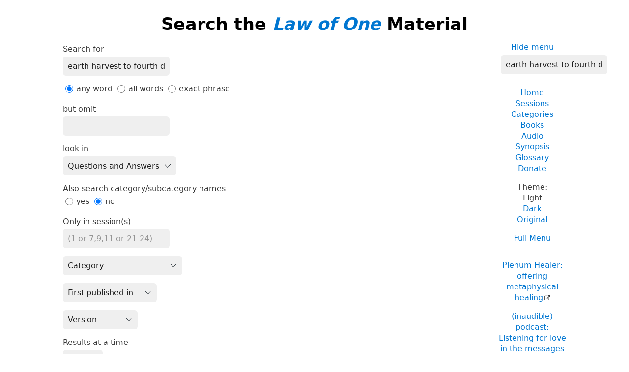

--- FILE ---
content_type: text/html; charset=UTF-8
request_url: https://www.lawofone.info/search.php?q=earth%20harvest%20to%20fourth%20density
body_size: 3348
content:
<!DOCTYPE html>
<!--[if lte IE 9]> <html class="ie9" lang="en-US"> <![endif]-->
<!--[if gt IE 9]><!--> <html lang="en-US"> <!--<![endif]-->
<head>
	<title>Search the Law of One Material</title>
	<meta charset="utf-8"> 
	<meta name="keywords" content="The Law of One, The Infinite Creator, The Logos, Service to Others, Ra, the seven densities, The Two Paths, free will, unity">
	<link rel="search" type="application/opensearchdescription+xml" href="/opensearch.xml" title="Search the Law of One Material">
	<link rel="apple-touch-icon" sizes="180x180" href="https://lo1.info/graphics/apple-touch-icon.png">
	<link rel="icon" type="image/png" sizes="32x32" href="https://lo1.info/graphics/favicon-32x32.png">
	<link rel="icon" type="image/png" sizes="16x16" href="https://lo1.info/graphics/favicon-16x16.png">
		<link rel="manifest" href="/site.webmanifest">
	<link rel="canonical" href="https://www.lawofone.info/search.php">
	<meta name="viewport" content="width=device-width, initial-scale=1">
	<meta property="og:site_name" content="The Law of One">
	<meta property="og:title" content="Search the Law of One Material">
	<meta property="og:type" content="website">
	<meta property="og:url" content="https://www.lawofone.info/search.php">
	<meta property="og:image" content="https://lo1.info/graphics/ankh-share.png">
	<meta property="og:description" content="Lawofone.info is a website dedicated to the study of the Law of One material channeled by L/L Research in the 1980s.">
	<link rel="stylesheet" href="/css/light-1632415058.min.css">
</head>
<body>

<div id="search-page">
<h1>Search the <a href="/"><i>Law of One</i></a> Material</h1>
<div id="right-column">
	<p class="noprint nomargin centered">
		<a href="/search.php?s=0&amp;q=earth+harvest+to+fourth+density&amp;m=0">Hide menu</a>
	</p>

	<form accept-charset="utf-8" action="/results.php" method="get" id="top-search">
		<p class="nomargin">
			<input type="text" name="q" maxlength="250" value="earth harvest to fourth density" aria-label="Search" placeholder="Search">
		</p>
	</form>

<div class="right-menu">
	<ul class="centered">
		<li><a href="/">Home</a></li>
		<li><a href="/sessions.php">Sessions</a></li>
		<li><a href="/categories.php">Categories</a></li>
		<li><a href="/books.php">Books</a></li>
		<li><a href="/audio.php">Audio</a></li>
		<li><a href="/synopsis.php">Synopsis</a></li>
		<li><a href="/glossary.php">Glossary</a></li>
		<li><a href="/donate.php">Donate</a></li>
	</ul>
	<ul class="centered">
		<li style="font-weight: 500;">Theme:</li>
		<li>Light</li>
		<li><a href="/search.php?s=0&amp;q=earth+harvest+to+fourth+density&amp;t=d">Dark</a></li>
				<li><a href="/search.php?s=0&amp;q=earth+harvest+to+fourth+density&amp;t=o">Original</a></li>
				<li class="margintop"><a href="#footerlinks">Full Menu</a></li>
	</ul>

	<hr>
	<p class="centered">
		<a href="https://plenumhealer.wordpress.com/?rm" target="_blank" rel="noopener">Plenum Healer<span class="largeonly">: offering metaphysical healing</span></a>
	</p>
	<p class="centered">
		<a href="https://inaudible.show/" target="_blank" rel="noopener">(inaudible) podcast<span class="largeonly">: Listening for love in the messages of the Confederation</span></a>
	</p>
	<p class="centered"><a href="https://www.llresearch.org/?rm" target="_blank" rel="noopener">L/L Research<span class="largeonly">:<br>More channeling transcripts and supplementary Law of One info</span></a></p>
</div>

</div>
<form accept-charset="UTF8" action="/results.php" method="get" id="full-search">

<p>
	<label for="q">Search for </label>
	<input type="text" name="q" maxlength="250" value="earth harvest to fourth density" aria-label="Search" placeholder="Search"></p>

<p>
	<input type="radio" name="st" value="any" checked>any&nbsp;word	<input type="radio" name="st" value="all">all&nbsp;words	<input type="radio" name="st" value="phrase">exact&nbsp;phrase</p>

<p>
	<label for="qo">but omit</label>
	<input type="text" name="qo" maxlength="250" value="">
</p>

<p>
	<label for="lh">look in</label>
	<select name="lh">
		<option value="aq" selected>Questions and Answers</option>
		<option value="a">Answers only</option>
		<option value="q">Questions only</option>
	</select>
</p>

<p>
	<label for="qc">Also search category/subcategory names</label><br>
	<input type="radio" name="qc" value="1">yes	<input type="radio" name="qc" value="0" checked>no</p>

<p>
	<label for="s">Only in session(s)</label>
	<input type="text" name="s" maxlength="20" value="" placeholder="(1 or 7,9,11 or 21-24)">
</p>

<p>
	<select name="c">
		<option value="" label="Category"></option>
		<option value="Archetypical+Mind">Archetypical Mind</option>
		<option value="Balancing">Balancing</option>
		<option value="Before+the+Veil">Before the Veil</option>
		<option value="Books">Books</option>
		<option value="Confederation+of+Planets">Confederation of Planets</option>
		<option value="Cosmology">Cosmology</option>
		<option value="Definitions">Definitions</option>
		<option value="Densities">Densities</option>
		<option value="Earth+History">Earth History</option>
		<option value="Earth+Present">Earth Present</option>
		<option value="Energy+Centers">Energy Centers</option>
		<option value="Harvest">Harvest</option>
		<option value="Healing">Healing</option>
		<option value="Higher+Self">Higher Self</option>
		<option value="Law+of+One">Law of One</option>
		<option value="Meditation">Meditation</option>
		<option value="Miscellanea">Miscellanea</option>
		<option value="Negative+Path">Negative Path</option>
		<option value="Not+Answered">Not Answered</option>
		<option value="Objects">Objects</option>
		<option value="Orion">Orion</option>
		<option value="People">People</option>
		<option value="Positive+Path">Positive Path</option>
		<option value="Pyramids">Pyramids</option>
		<option value="Ra">Ra</option>
		<option value="Ra+Contact">Ra Contact</option>
		<option value="Science">Science</option>
		<option value="Service+to+Others">Service to Others</option>
		<option value="Sexual+Energy+Transfer">Sexual Energy Transfer</option>
		<option value="Solar+System+History">Solar System History</option>
		<option value="Tarot">Tarot</option>
		<option value="Teach/Learning">Teach/Learning</option>
		<option value="The+Original+Thought">The Original Thought</option>
		<option value="The+Two+Paths">The Two Paths</option>
		<option value="Third+Density">Third Density</option>
		<option value="Time/Space">Time/Space</option>
		<option value="UFOs">UFOs</option>
		<option value="Wanderers">Wanderers</option>
		<option value="White+Magic">White Magic</option>
	</select>
</p>

<p>
	<select name="fp">
		<option value="0" label="First published in"></option>
		<option value="1">Book I</option>
		<option value="2">Book II</option>
		<option value="3">Book III</option>
		<option value="4">Book IV</option>
		<option value="5">Book V</option>
		<option value="6">Relistened Version</option>
	</select>
</p>

<p>
	<select name="v">
		<option value="" label="Version"></option>
		<option value="e">Lightly Edited</option>
		<option value="rc"><i>Ra Contact</i></option>
		<option value="r">Relistened</option>
		<option value="o">Original</option>
		<option value="uk">British</option>
		<option value="cs">Czech</option>
		<option value="es">Spanish</option>
		<option value="pl">Polish</option>
		<option value="sv">Swedish</option>
	</select>
</p>

<p>
	<label for="l">Results at a time</label>
	<input type="text" name="l" size="3" maxlength="4" value="100"> 
</p>

<p>
	<label for="o">Sort by</label>
	<input type="radio" name="o" value="r" checked>Relevance	<input type="radio" name="o" value="s">Session</p>

<p>
	<button type="submit">Search</button></p>
</p>
</form>
</div>

<ul id="footerlinks" class="centered list-inline list-middot noprint">
	<li><a href="/">Home</a></li>
	<li><a href="/search.php">Search</a></li>
	<li><a href="/sessions.php">Sessions</a></li>
	<li><a href="/categories.php">Categories</a></li>
	<li><a href="/books.php">Books</a></li>
	<li><a href="/audio.php">Audio</a></li>
	<li><a href="/synopsis.php">Synopsis</a></li>
	<li><a href="/synopsis-prev.php">Previous Synopsis</a></li>
	<li><a href="/glossary.php">Glossary</a></li>
	<li><a href="/shop.php">Shop</a></li>
	<li><a href="/favorite-quotes.php">Favorite Quotes</a></li>
	<li><a href="/images/">Tarot Study</a></li>
	<li><a href="/relistening-report.php">Relistening Report</a></li>
	<li><a href="/timeline.php">Timeline</a></li>
	<li><a href="/tips-and-tricks.php">Tips and Tricks</a></li>
	<li><a href="/random">Random Q &amp; A</a></li>
	<li><a href="/links.php">Links</a></li>
	<li><a href="/excerpts.php">Excerpts</a></li>
	<li><a href="/unified-index.php">Unified Index</a></li>
	<li><a href="/versions.php">Versions</a></li>
	<li><a href="/show-diff.php?s=1&amp;dv=o-e">Differences</a></li>
	<li><a href="/recent-updates.php">Recent Updates</a></li>
	<li><a href="/current-goals.php">Current Goals</a></li>
	<li><a href="/donate.php">Donate</a></li>
</ul>
<p class="centered">Copyright &copy;2003–2026 Tobey Wheelock</p>
<p class="centered">Questions? Comments? Email me: tw at law of one dot info.</p>
<script>function mark_visited(e){if(history.replaceState){current_url=window.location.href;history.replaceState({},"",e);history.replaceState({},"",current_url)}}function clicky_getDomain(e){var t=e.indexOf("://");if(t==-1){return""}e=e.substring(t+3,e.length);t=e.indexOf("/");if(t!=-1){e=e.substring(0,t)}return e}function clicky_handleError(){return true}function clicky_report_onclick(t){var n=window.onerror;window.onerror=clicky_handleError;clicky_report_onclick_inner(t);window.onerror=n;if(old_onclick){old_onclick(e)}}function clicky_report_onclick_inner(e){var t;var n;if(e){n=e.target}else{n=window.event.srcElement}for(var r=0;n&&r<=20;r++){if(n.href){break}n=n.parentNode}if(n&&n.href){t=n.href}if(!t||typeof t!="string"||t==""){return}var i=clicky_getDomain(""+window.location);var s=i;if(s.indexOf("www.")==0){s=s.substring(3,s.length)}var o="(\\w+[.])*("+s+")$";var u=new RegExp(o,"i");if(!clicky_getDomain(t).match(u)){var a=new Date;var f="https://"+i+"/clicky/"+escape(t);var l=new Image;l.src=f;var c=new Date;var h=c.getTime()+clicky_image_load_pause_msecs;while(c.getTime()<h){c=new Date}}}var clicky_image_load_pause_msecs=500;var old_onclick=document.body.onclick;document.body.onclick=clicky_report_onclick</script>
	<p class="centered clearboth"><a href="/search.php?s=0&amp;q=earth+harvest+to+fourth+density&amp;ad=0#footerlinks">Hide ads</a> • <a href="/donate.php">Donate</a></p>
	<script async src="https://pagead2.googlesyndication.com/pagead/js/adsbygoogle.js?client=ca-pub-3566711682651121" crossorigin="anonymous"></script>
	<ins class="adsbygoogle" style="display:block" data-ad-client="ca-pub-3566711682651121" data-ad-slot="9887049330" data-ad-format="auto" data-full-width-responsive="true"></ins>
	<script>(adsbygoogle = window.adsbygoogle || []).push({});</script>
</body>
</html>


--- FILE ---
content_type: text/html; charset=utf-8
request_url: https://www.google.com/recaptcha/api2/aframe
body_size: 267
content:
<!DOCTYPE HTML><html><head><meta http-equiv="content-type" content="text/html; charset=UTF-8"></head><body><script nonce="J_hocLDkimvbDgUZCzA9yg">/** Anti-fraud and anti-abuse applications only. See google.com/recaptcha */ try{var clients={'sodar':'https://pagead2.googlesyndication.com/pagead/sodar?'};window.addEventListener("message",function(a){try{if(a.source===window.parent){var b=JSON.parse(a.data);var c=clients[b['id']];if(c){var d=document.createElement('img');d.src=c+b['params']+'&rc='+(localStorage.getItem("rc::a")?sessionStorage.getItem("rc::b"):"");window.document.body.appendChild(d);sessionStorage.setItem("rc::e",parseInt(sessionStorage.getItem("rc::e")||0)+1);localStorage.setItem("rc::h",'1768435570198');}}}catch(b){}});window.parent.postMessage("_grecaptcha_ready", "*");}catch(b){}</script></body></html>